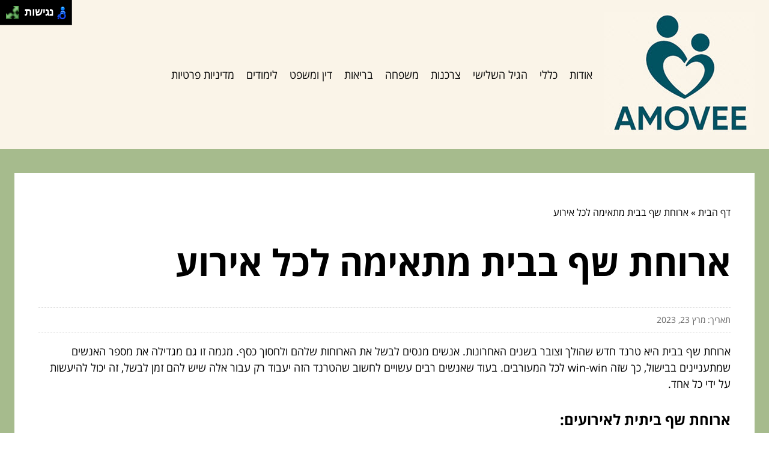

--- FILE ---
content_type: text/html; charset=UTF-8
request_url: https://amovee2014.com/chefs-dinner-at-home/
body_size: 6979
content:
<!DOCTYPE html>
<!--[if IE 7]>
<html id="ie7" class="ie" dir="rtl" lang="he-IL">
<![endif]-->
<!--[if IE 8]>
<html id="ie8" class="ie" dir="rtl" lang="he-IL">
<![endif]-->
<!--[if IE 9]>
<html id="ie9" class="ie" dir="rtl" lang="he-IL">
<![endif]-->
<!--[if !(IE 7) | !(IE 8) | !(IE 9) ]><!-->
<html dir="rtl" lang="he-IL">
<!--<![endif]-->
<head>
    <meta charset="UTF-8">
    <meta name="viewport" content="width=device-width, initial-scale=1, maximum-scale=1">

    <meta name='robots' content='index, follow, max-image-preview:large, max-snippet:-1, max-video-preview:-1' />
	<style>img:is([sizes="auto" i], [sizes^="auto," i]) { contain-intrinsic-size: 3000px 1500px }</style>
	
	<!-- This site is optimized with the Yoast SEO plugin v20.2 - https://yoast.com/wordpress/plugins/seo/ -->
	<title>ארוחת שף בבית מתאימה לכל אירוע - מגזין הבית AMOVEE</title>
	<link rel="canonical" href="https://amovee2014.com/chefs-dinner-at-home/" />
	<meta property="og:locale" content="he_IL" />
	<meta property="og:type" content="article" />
	<meta property="og:title" content="ארוחת שף בבית מתאימה לכל אירוע - מגזין הבית AMOVEE" />
	<meta property="og:description" content="ארוחת שף בבית היא טרנד חדש שהולך וצובר בשנים האחרונות. אנשים מנסים לבשל את הארוחות שלהם ולחסוך כסף. מגמה זו גם מגדילה את מספר האנשים שמתעניינים בבישול, כך שזה win-win לכל המעורבים. בעוד שאנשים רבים עשויים לחשוב שהטרנד הזה יעבוד רק עבור אלה שיש להם זמן לבשל, זה יכול להיעשות על ידי כל אחד. ארוחת [&hellip;]" />
	<meta property="og:url" content="https://amovee2014.com/chefs-dinner-at-home/" />
	<meta property="og:site_name" content="מגזין הבית AMOVEE" />
	<meta property="article:published_time" content="2023-03-23T17:58:38+00:00" />
	<meta property="article:modified_time" content="2023-03-23T17:58:40+00:00" />
	<meta name="author" content="golan" />
	<meta name="twitter:card" content="summary_large_image" />
	<script type="application/ld+json" class="yoast-schema-graph">{"@context":"https://schema.org","@graph":[{"@type":"WebPage","@id":"https://amovee2014.com/chefs-dinner-at-home/","url":"https://amovee2014.com/chefs-dinner-at-home/","name":"ארוחת שף בבית מתאימה לכל אירוע - מגזין הבית AMOVEE","isPartOf":{"@id":"https://amovee2014.com/#website"},"datePublished":"2023-03-23T17:58:38+00:00","dateModified":"2023-03-23T17:58:40+00:00","author":{"@id":"https://amovee2014.com/#/schema/person/cb64e3559d0781167e9cf2a105b988bd"},"breadcrumb":{"@id":"https://amovee2014.com/chefs-dinner-at-home/#breadcrumb"},"inLanguage":"he-IL","potentialAction":[{"@type":"ReadAction","target":["https://amovee2014.com/chefs-dinner-at-home/"]}]},{"@type":"BreadcrumbList","@id":"https://amovee2014.com/chefs-dinner-at-home/#breadcrumb","itemListElement":[{"@type":"ListItem","position":1,"name":"דף הבית","item":"https://amovee2014.com/"},{"@type":"ListItem","position":2,"name":"ארוחת שף בבית מתאימה לכל אירוע"}]},{"@type":"WebSite","@id":"https://amovee2014.com/#website","url":"https://amovee2014.com/","name":"מגזין הבית AMOVEE","description":"בית, גינה, צרכנות, ועוד!","potentialAction":[{"@type":"SearchAction","target":{"@type":"EntryPoint","urlTemplate":"https://amovee2014.com/?s={search_term_string}"},"query-input":"required name=search_term_string"}],"inLanguage":"he-IL"},{"@type":"Person","@id":"https://amovee2014.com/#/schema/person/cb64e3559d0781167e9cf2a105b988bd","name":"golan","image":{"@type":"ImageObject","inLanguage":"he-IL","@id":"https://amovee2014.com/#/schema/person/image/","url":"https://secure.gravatar.com/avatar/7e7f6e6533ff52b33a8cd20ca4b92df9?s=96&d=mm&r=g","contentUrl":"https://secure.gravatar.com/avatar/7e7f6e6533ff52b33a8cd20ca4b92df9?s=96&d=mm&r=g","caption":"golan"},"url":"https://amovee2014.com/author/golan/"}]}</script>
	<!-- / Yoast SEO plugin. -->


<link rel="alternate" type="application/rss+xml" title="מגזין הבית AMOVEE &laquo; פיד תגובות של ארוחת שף בבית מתאימה לכל אירוע" href="https://amovee2014.com/chefs-dinner-at-home/feed/" />
<link rel='stylesheet' id='wp-block-library-rtl-css' href='https://amovee2014.com/wp-includes/css/dist/block-library/style-rtl.min.css?ver=6.7.4' type='text/css' media='all' />
<style id='classic-theme-styles-inline-css' type='text/css'>
/*! This file is auto-generated */
.wp-block-button__link{color:#fff;background-color:#32373c;border-radius:9999px;box-shadow:none;text-decoration:none;padding:calc(.667em + 2px) calc(1.333em + 2px);font-size:1.125em}.wp-block-file__button{background:#32373c;color:#fff;text-decoration:none}
</style>
<style id='global-styles-inline-css' type='text/css'>
:root{--wp--preset--aspect-ratio--square: 1;--wp--preset--aspect-ratio--4-3: 4/3;--wp--preset--aspect-ratio--3-4: 3/4;--wp--preset--aspect-ratio--3-2: 3/2;--wp--preset--aspect-ratio--2-3: 2/3;--wp--preset--aspect-ratio--16-9: 16/9;--wp--preset--aspect-ratio--9-16: 9/16;--wp--preset--color--black: #000000;--wp--preset--color--cyan-bluish-gray: #abb8c3;--wp--preset--color--white: #ffffff;--wp--preset--color--pale-pink: #f78da7;--wp--preset--color--vivid-red: #cf2e2e;--wp--preset--color--luminous-vivid-orange: #ff6900;--wp--preset--color--luminous-vivid-amber: #fcb900;--wp--preset--color--light-green-cyan: #7bdcb5;--wp--preset--color--vivid-green-cyan: #00d084;--wp--preset--color--pale-cyan-blue: #8ed1fc;--wp--preset--color--vivid-cyan-blue: #0693e3;--wp--preset--color--vivid-purple: #9b51e0;--wp--preset--gradient--vivid-cyan-blue-to-vivid-purple: linear-gradient(135deg,rgba(6,147,227,1) 0%,rgb(155,81,224) 100%);--wp--preset--gradient--light-green-cyan-to-vivid-green-cyan: linear-gradient(135deg,rgb(122,220,180) 0%,rgb(0,208,130) 100%);--wp--preset--gradient--luminous-vivid-amber-to-luminous-vivid-orange: linear-gradient(135deg,rgba(252,185,0,1) 0%,rgba(255,105,0,1) 100%);--wp--preset--gradient--luminous-vivid-orange-to-vivid-red: linear-gradient(135deg,rgba(255,105,0,1) 0%,rgb(207,46,46) 100%);--wp--preset--gradient--very-light-gray-to-cyan-bluish-gray: linear-gradient(135deg,rgb(238,238,238) 0%,rgb(169,184,195) 100%);--wp--preset--gradient--cool-to-warm-spectrum: linear-gradient(135deg,rgb(74,234,220) 0%,rgb(151,120,209) 20%,rgb(207,42,186) 40%,rgb(238,44,130) 60%,rgb(251,105,98) 80%,rgb(254,248,76) 100%);--wp--preset--gradient--blush-light-purple: linear-gradient(135deg,rgb(255,206,236) 0%,rgb(152,150,240) 100%);--wp--preset--gradient--blush-bordeaux: linear-gradient(135deg,rgb(254,205,165) 0%,rgb(254,45,45) 50%,rgb(107,0,62) 100%);--wp--preset--gradient--luminous-dusk: linear-gradient(135deg,rgb(255,203,112) 0%,rgb(199,81,192) 50%,rgb(65,88,208) 100%);--wp--preset--gradient--pale-ocean: linear-gradient(135deg,rgb(255,245,203) 0%,rgb(182,227,212) 50%,rgb(51,167,181) 100%);--wp--preset--gradient--electric-grass: linear-gradient(135deg,rgb(202,248,128) 0%,rgb(113,206,126) 100%);--wp--preset--gradient--midnight: linear-gradient(135deg,rgb(2,3,129) 0%,rgb(40,116,252) 100%);--wp--preset--font-size--small: 13px;--wp--preset--font-size--medium: 20px;--wp--preset--font-size--large: 36px;--wp--preset--font-size--x-large: 42px;--wp--preset--spacing--20: 0.44rem;--wp--preset--spacing--30: 0.67rem;--wp--preset--spacing--40: 1rem;--wp--preset--spacing--50: 1.5rem;--wp--preset--spacing--60: 2.25rem;--wp--preset--spacing--70: 3.38rem;--wp--preset--spacing--80: 5.06rem;--wp--preset--shadow--natural: 6px 6px 9px rgba(0, 0, 0, 0.2);--wp--preset--shadow--deep: 12px 12px 50px rgba(0, 0, 0, 0.4);--wp--preset--shadow--sharp: 6px 6px 0px rgba(0, 0, 0, 0.2);--wp--preset--shadow--outlined: 6px 6px 0px -3px rgba(255, 255, 255, 1), 6px 6px rgba(0, 0, 0, 1);--wp--preset--shadow--crisp: 6px 6px 0px rgba(0, 0, 0, 1);}:where(.is-layout-flex){gap: 0.5em;}:where(.is-layout-grid){gap: 0.5em;}body .is-layout-flex{display: flex;}.is-layout-flex{flex-wrap: wrap;align-items: center;}.is-layout-flex > :is(*, div){margin: 0;}body .is-layout-grid{display: grid;}.is-layout-grid > :is(*, div){margin: 0;}:where(.wp-block-columns.is-layout-flex){gap: 2em;}:where(.wp-block-columns.is-layout-grid){gap: 2em;}:where(.wp-block-post-template.is-layout-flex){gap: 1.25em;}:where(.wp-block-post-template.is-layout-grid){gap: 1.25em;}.has-black-color{color: var(--wp--preset--color--black) !important;}.has-cyan-bluish-gray-color{color: var(--wp--preset--color--cyan-bluish-gray) !important;}.has-white-color{color: var(--wp--preset--color--white) !important;}.has-pale-pink-color{color: var(--wp--preset--color--pale-pink) !important;}.has-vivid-red-color{color: var(--wp--preset--color--vivid-red) !important;}.has-luminous-vivid-orange-color{color: var(--wp--preset--color--luminous-vivid-orange) !important;}.has-luminous-vivid-amber-color{color: var(--wp--preset--color--luminous-vivid-amber) !important;}.has-light-green-cyan-color{color: var(--wp--preset--color--light-green-cyan) !important;}.has-vivid-green-cyan-color{color: var(--wp--preset--color--vivid-green-cyan) !important;}.has-pale-cyan-blue-color{color: var(--wp--preset--color--pale-cyan-blue) !important;}.has-vivid-cyan-blue-color{color: var(--wp--preset--color--vivid-cyan-blue) !important;}.has-vivid-purple-color{color: var(--wp--preset--color--vivid-purple) !important;}.has-black-background-color{background-color: var(--wp--preset--color--black) !important;}.has-cyan-bluish-gray-background-color{background-color: var(--wp--preset--color--cyan-bluish-gray) !important;}.has-white-background-color{background-color: var(--wp--preset--color--white) !important;}.has-pale-pink-background-color{background-color: var(--wp--preset--color--pale-pink) !important;}.has-vivid-red-background-color{background-color: var(--wp--preset--color--vivid-red) !important;}.has-luminous-vivid-orange-background-color{background-color: var(--wp--preset--color--luminous-vivid-orange) !important;}.has-luminous-vivid-amber-background-color{background-color: var(--wp--preset--color--luminous-vivid-amber) !important;}.has-light-green-cyan-background-color{background-color: var(--wp--preset--color--light-green-cyan) !important;}.has-vivid-green-cyan-background-color{background-color: var(--wp--preset--color--vivid-green-cyan) !important;}.has-pale-cyan-blue-background-color{background-color: var(--wp--preset--color--pale-cyan-blue) !important;}.has-vivid-cyan-blue-background-color{background-color: var(--wp--preset--color--vivid-cyan-blue) !important;}.has-vivid-purple-background-color{background-color: var(--wp--preset--color--vivid-purple) !important;}.has-black-border-color{border-color: var(--wp--preset--color--black) !important;}.has-cyan-bluish-gray-border-color{border-color: var(--wp--preset--color--cyan-bluish-gray) !important;}.has-white-border-color{border-color: var(--wp--preset--color--white) !important;}.has-pale-pink-border-color{border-color: var(--wp--preset--color--pale-pink) !important;}.has-vivid-red-border-color{border-color: var(--wp--preset--color--vivid-red) !important;}.has-luminous-vivid-orange-border-color{border-color: var(--wp--preset--color--luminous-vivid-orange) !important;}.has-luminous-vivid-amber-border-color{border-color: var(--wp--preset--color--luminous-vivid-amber) !important;}.has-light-green-cyan-border-color{border-color: var(--wp--preset--color--light-green-cyan) !important;}.has-vivid-green-cyan-border-color{border-color: var(--wp--preset--color--vivid-green-cyan) !important;}.has-pale-cyan-blue-border-color{border-color: var(--wp--preset--color--pale-cyan-blue) !important;}.has-vivid-cyan-blue-border-color{border-color: var(--wp--preset--color--vivid-cyan-blue) !important;}.has-vivid-purple-border-color{border-color: var(--wp--preset--color--vivid-purple) !important;}.has-vivid-cyan-blue-to-vivid-purple-gradient-background{background: var(--wp--preset--gradient--vivid-cyan-blue-to-vivid-purple) !important;}.has-light-green-cyan-to-vivid-green-cyan-gradient-background{background: var(--wp--preset--gradient--light-green-cyan-to-vivid-green-cyan) !important;}.has-luminous-vivid-amber-to-luminous-vivid-orange-gradient-background{background: var(--wp--preset--gradient--luminous-vivid-amber-to-luminous-vivid-orange) !important;}.has-luminous-vivid-orange-to-vivid-red-gradient-background{background: var(--wp--preset--gradient--luminous-vivid-orange-to-vivid-red) !important;}.has-very-light-gray-to-cyan-bluish-gray-gradient-background{background: var(--wp--preset--gradient--very-light-gray-to-cyan-bluish-gray) !important;}.has-cool-to-warm-spectrum-gradient-background{background: var(--wp--preset--gradient--cool-to-warm-spectrum) !important;}.has-blush-light-purple-gradient-background{background: var(--wp--preset--gradient--blush-light-purple) !important;}.has-blush-bordeaux-gradient-background{background: var(--wp--preset--gradient--blush-bordeaux) !important;}.has-luminous-dusk-gradient-background{background: var(--wp--preset--gradient--luminous-dusk) !important;}.has-pale-ocean-gradient-background{background: var(--wp--preset--gradient--pale-ocean) !important;}.has-electric-grass-gradient-background{background: var(--wp--preset--gradient--electric-grass) !important;}.has-midnight-gradient-background{background: var(--wp--preset--gradient--midnight) !important;}.has-small-font-size{font-size: var(--wp--preset--font-size--small) !important;}.has-medium-font-size{font-size: var(--wp--preset--font-size--medium) !important;}.has-large-font-size{font-size: var(--wp--preset--font-size--large) !important;}.has-x-large-font-size{font-size: var(--wp--preset--font-size--x-large) !important;}
:where(.wp-block-post-template.is-layout-flex){gap: 1.25em;}:where(.wp-block-post-template.is-layout-grid){gap: 1.25em;}
:where(.wp-block-columns.is-layout-flex){gap: 2em;}:where(.wp-block-columns.is-layout-grid){gap: 2em;}
:root :where(.wp-block-pullquote){font-size: 1.5em;line-height: 1.6;}
</style>
<link rel='stylesheet' id='main-css' href='https://amovee2014.com/wp-content/themes/wp-zrihen1/assets/css/main.css?ver=1677599717' type='text/css' media='all' />
<link rel='stylesheet' id='css-open-sans-css' href='https://amovee2014.com/wp-content/themes/wp-zrihen1/assets/fonts/opensans/stylesheet.css?ver=1677599717' type='text/css' media='all' />
<link rel='stylesheet' id='yarppRelatedCss-css' href='https://amovee2014.com/wp-content/plugins/yet-another-related-posts-plugin/style/related.css?ver=5.30.11' type='text/css' media='all' />
<script type="text/javascript" src="https://amovee2014.com/wp-content/themes/wp-zrihen1/assets/js/jquery.min.js?ver=1677599717" id="jquery-js-js"></script>
<script type="text/javascript" src="https://amovee2014.com/wp-content/themes/wp-zrihen1/assets/js/main.js?ver=1677599717" id="main-js-js"></script>
<script type="text/javascript" src="https://amovee2014.com/wp-content/themes/wp-zrihen1/assets/js/vendor/nagishli.js?ver=1677599717" id="nagishli-js-js"></script>
<link rel="https://api.w.org/" href="https://amovee2014.com/wp-json/" /><link rel="alternate" title="JSON" type="application/json" href="https://amovee2014.com/wp-json/wp/v2/posts/5146" /><link rel="EditURI" type="application/rsd+xml" title="RSD" href="https://amovee2014.com/xmlrpc.php?rsd" />
<meta name="generator" content="WordPress 6.7.4" />
<link rel='shortlink' href='https://amovee2014.com/?p=5146' />
<link rel="alternate" title="oEmbed (JSON)" type="application/json+oembed" href="https://amovee2014.com/wp-json/oembed/1.0/embed?url=https%3A%2F%2Famovee2014.com%2Fchefs-dinner-at-home%2F" />
<link rel="alternate" title="oEmbed (XML)" type="text/xml+oembed" href="https://amovee2014.com/wp-json/oembed/1.0/embed?url=https%3A%2F%2Famovee2014.com%2Fchefs-dinner-at-home%2F&#038;format=xml" />

    <style>
        :root{
        --header-bg: #faf4e8;
        --header-menu-color: #0a0a0a;
        
        --body-bg: #a6bb8d;
        --body-text-color: #FFFFFF;

        --footer-bg: #3c6255;
        --footer-text-color: #FFFFFF;
        }
    </style>
</head>

<body class="rtl post-template-default single single-post postid-5146 single-format-standard" data-git="2">

<header class="main_header logo">

    <div class="container">

        <div class="main_header__wrap">

                            <div class="main_header__logo">
                    <a href="https://amovee2014.com/"><img src="https://amovee2014.com/wp-content/uploads/2025/05/logo2.jpg" alt="Logo - Amovee"></a>
                </div>
            
            <div class="main_header__nav">
                <div class="menu-menu-1-container"><ul id="menu-menu-1" class="menu"><li id="menu-item-692" class="menu-item menu-item-type-post_type menu-item-object-page menu-item-692"><a href="https://amovee2014.com/about-us/">אודות</a></li>
<li id="menu-item-6908" class="menu-item menu-item-type-taxonomy menu-item-object-category menu-item-6908"><a href="https://amovee2014.com/category/%d7%9b%d7%9c%d7%9c%d7%99/">כללי</a></li>
<li id="menu-item-6906" class="menu-item menu-item-type-taxonomy menu-item-object-category menu-item-6906"><a href="https://amovee2014.com/category/%d7%94%d7%92%d7%99%d7%9c-%d7%94%d7%a9%d7%9c%d7%99%d7%a9%d7%99/">הגיל השלישי</a></li>
<li id="menu-item-6913" class="menu-item menu-item-type-taxonomy menu-item-object-category current-post-ancestor current-menu-parent current-post-parent menu-item-6913"><a href="https://amovee2014.com/category/%d7%a6%d7%a8%d7%9b%d7%a0%d7%95%d7%aa/">צרכנות</a></li>
<li id="menu-item-6911" class="menu-item menu-item-type-taxonomy menu-item-object-category menu-item-6911"><a href="https://amovee2014.com/category/%d7%9e%d7%a9%d7%a4%d7%97%d7%94/">משפחה</a></li>
<li id="menu-item-6902" class="menu-item menu-item-type-taxonomy menu-item-object-category menu-item-6902"><a href="https://amovee2014.com/category/%d7%91%d7%a8%d7%99%d7%90%d7%95%d7%aa/">בריאות</a></li>
<li id="menu-item-6904" class="menu-item menu-item-type-taxonomy menu-item-object-category menu-item-6904"><a href="https://amovee2014.com/category/%d7%93%d7%99%d7%9f-%d7%95%d7%9e%d7%a9%d7%a4%d7%98/">דין ומשפט</a></li>
<li id="menu-item-6910" class="menu-item menu-item-type-taxonomy menu-item-object-category menu-item-6910"><a href="https://amovee2014.com/category/%d7%9c%d7%99%d7%9e%d7%95%d7%93%d7%99%d7%9d/">לימודים</a></li>
<li id="menu-item-7338" class="menu-item menu-item-type-post_type menu-item-object-page menu-item-7338"><a href="https://amovee2014.com/%d7%9e%d7%93%d7%99%d7%a0%d7%99%d7%95%d7%aa-%d7%a4%d7%a8%d7%98%d7%99%d7%95%d7%aa/">מדיניות פרטיות</a></li>
</ul></div>            </div>

            <div class="main_header__hamburger">

                <div class="main_header__hamburger-btn">
                    <span></span>
                    <span></span>
                    <span></span>
                    <span></span>
                </div>

            </div>

        </div>

    </div>

</header>
<div class="site_wrap">

	<div class="container">
		
		<div class="site_wrap__singlepost">
            
            <div class="site_wrap__singlepost-wrap">

                                    <div class="site_wrap__singlepost-breadcrumbs">
                        <p id="breadcrumbs"><span><span><a href="https://amovee2014.com/">דף הבית</a></span> » <span class="breadcrumb_last" aria-current="page">ארוחת שף בבית מתאימה לכל אירוע</span></span></p>                    </div>
                    
                <div class="site_wrap__singlepost-content">

                    
                                <h1>ארוחת שף בבית מתאימה לכל אירוע</h1>

                                <div class="site_wrap__singlepost-contentMeta">
                                תאריך: מרץ 23, 2023                                </div>

                                
                                <div class="site_wrap__singlepost-contentText sb-wysiwyg">
                                    
<p>ארוחת שף בבית היא טרנד חדש שהולך וצובר בשנים האחרונות. אנשים מנסים לבשל את הארוחות שלהם ולחסוך כסף. מגמה זו גם מגדילה את מספר האנשים שמתעניינים בבישול, כך שזה win-win לכל המעורבים. בעוד שאנשים רבים עשויים לחשוב שהטרנד הזה יעבוד רק עבור אלה שיש להם זמן לבשל, זה יכול להיעשות על ידי כל אחד.</p>



<h2 class="wp-block-heading">ארוחת שף ביתית לאירועים:</h2>



<p>הזמן הטוב ביותר להזמין שף עבור <a href="https://www.powerchef.co.il/index.php/footer2"><strong>ארוחת שף בבית</strong></a> הוא כאשר אתם חוגגים אירוע. השלב הראשון בתכנון התפריט, הוא לקבוע מהו האירוע. אם זו מסיבת יום הולדת, יהיו הרבה אנשים שיאכלו וישתו, אז עדיף שיהיה משהו שכולם יוכלו ליהנות ממנו. רעיון נחמד יהיה להכין עוגה עם מתכון העוגה האהוב על המשפחה שלך ולהציע אותה כקינוח. אם אתם עורכים ארוחת ערב רומנטית לשניים, אז כדאי לשקול להכין ארוחה משלכם כי היא תהיה אישית ואינטימית יותר.</p>



<h2 class="wp-block-heading">מתי נרצה להזמין שף לארוחה ביתית?</h2>



<p>שאלה זו נשאלת לרוב על ידי אנשים המארחים אורחים בבתיהם. התשובה היא שזה תלוי בסוג האדם שאתה מזמין ובסוג האירוע. לדוגמה, אם אתם מארחים מסיבת ארוחת ערב, עדיף שהשף שלכם יגיע בערב לפני כדי שהוא או היא יוכלו להכין את כל האוכל לאורחים שלכם. אם אתם מארחים ארוחת ערב מזדמנת לשני אנשים, אולי תרצו להזמין מהאתר <a href="https://www.powerchef.co.il/"><strong>powerchef</strong></a> את השף שלכם בבוקר כדי שיוכל להכין אוכל לשניכם.</p>



<h2 class="wp-block-heading">פינוקים מיוחדים מהמטבח של השף!</h2>



<p>במהלך ארוחת הערב, תוכלו לבקש מהשף שלכם להכין ארוחה המותאמת להעדפות ולצרכים התזונתיים שלכם. לדוגמה, אם אתה צמחוני או טבעוני, השף שלך יכול להכין ארוחה ללא מוצרים מן החי. כאשר אתם מזמינים שפים לביתכם, זה יכול לפעמים להרגיש כאילו אתם כופים עליהם או מבקשים מהם לעשות משהו שהם לא רוצים לעשות. פעמים אחרות, זה יכול להרגיש כאילו אתה מנצל את הכישורים ואת העבודה הקשה שלהם. אם זה המצב, אז עדיף לא לבקש מהם שום דבר אחר ופשוט ליהנות מחברתם!</p>
<div class='yarpp yarpp-related yarpp-related-website yarpp-template-list'>
<!-- YARPP List -->
<h3>פוסטים קשורים לנושא:</h3><ol>
<li><a href="https://amovee2014.com/white-or-yellow-gold-what-is-the-difference/" rel="bookmark" title="זהב לבן או צהוב, מה ההבדל?">זהב לבן או צהוב, מה ההבדל?</a></li>
<li><a href="https://amovee2014.com/tax-refund-for-the-self-employed/" rel="bookmark" title="איך מקבלים החזר מס לעצמאים">איך מקבלים החזר מס לעצמאים</a></li>
<li><a href="https://amovee2014.com/marble-dectid-all-you-need-to-know/" rel="bookmark" title="שיש דקטון &#8211; כל מה שצריך לדעת">שיש דקטון &#8211; כל מה שצריך לדעת</a></li>
<li><a href="https://amovee2014.com/increasing-your-mortgage/" rel="bookmark" title="הגדלת משכנתא? כך תעשו את זה נכון">הגדלת משכנתא? כך תעשו את זה נכון</a></li>
</ol>
</div>
                                </div>

                                
                </div>

                <div class="site_wrap__singlepost-categories">                <a href="https://amovee2014.com/category/%d7%91%d7%a8%d7%99%d7%90%d7%95%d7%aa/">בריאות</a>
                            <a href="https://amovee2014.com/category/%d7%93%d7%99%d7%9f-%d7%95%d7%9e%d7%a9%d7%a4%d7%98/">דין ומשפט</a>
                            <a href="https://amovee2014.com/category/%d7%94%d7%92%d7%99%d7%9c-%d7%94%d7%a9%d7%9c%d7%99%d7%a9%d7%99/">הגיל השלישי</a>
                            <a href="https://amovee2014.com/category/%d7%9b%d7%9c%d7%9c%d7%99/">כללי</a>
                            <a href="https://amovee2014.com/category/%d7%9c%d7%99%d7%9e%d7%95%d7%93%d7%99%d7%9d/">לימודים</a>
                            <a href="https://amovee2014.com/category/%d7%9e%d7%a9%d7%a4%d7%97%d7%94/">משפחה</a>
                            <a href="https://amovee2014.com/category/%d7%a6%d7%a8%d7%9b%d7%a0%d7%95%d7%aa/">צרכנות</a>
            </div>        <div class="site_wrap__singlepost-related">

            <div class="site_wrap__singlepost-relatedTitle">
            המשך לעוד מאמרים שיוכלו לעזור...
            </div>

            <div class="site_wrap__singlepost-relatedWrap">
                <div class="blog_block">

            <div class="blog_block__body">

                
                <div class="blog_block__body-content">

                    <a href="https://amovee2014.com/the-essential-equipment-for-every-clinic-can-you-survive-without-it/" class="blog_block__body-content-title">
                        הציוד החיוני לכל מרפאה: האם תוכלו לשרוד בלעדיו?                    </a>

                    <div class="blog_block__body-content-excerpt">
                        אין ספק שהשאלה האם ניתן להתקיים בלעדיו – היא שאלה קריטית. הציוד במרפאה הוא כמו הסוללה של טלפון – ברגע...                    </div>

                    <a href="https://amovee2014.com/the-essential-equipment-for-every-clinic-can-you-survive-without-it/" class="blog_block__body-content-readmore">
                    קרא עוד »
                    </a>

                </div>

                <div class="blog_block__body-meta">
                    אוג 01, 2024                </div>

            </div>

        </div>
                <div class="blog_block">

            <div class="blog_block__body">

                
                <div class="blog_block__body-content">

                    <a href="https://amovee2014.com/bar-stools/" class="blog_block__body-content-title">
                        הוספת שיק וסטייל ללא פשרה &#8211; כסאות בר                    </a>

                    <div class="blog_block__body-content-excerpt">
                        ישנן דרכים שונות כיצד אנחנו יכולים לעצב את המטבח שלנו בצורה מיוחדת ומרשימה. אחת הדרכים לעשות את זה, גם...                    </div>

                    <a href="https://amovee2014.com/bar-stools/" class="blog_block__body-content-readmore">
                    קרא עוד »
                    </a>

                </div>

                <div class="blog_block__body-meta">
                    אפר 14, 2019                </div>

            </div>

        </div>
                <div class="blog_block">

            <div class="blog_block__body">

                
                <div class="blog_block__body-content">

                    <a href="https://amovee2014.com/emotional-or-behavioral-problem-children/" class="blog_block__body-content-title">
                        כיצד מזהים בעיה רגשית או התנהגותית אצל ילדים?                    </a>

                    <div class="blog_block__body-content-excerpt">
                        הורים רבים מנסים לענות על השאלה כיצד לטפל בבעיות התנהגות אצל ילדים. בעיות התנהגות יכולות לבוא לידי...                    </div>

                    <a href="https://amovee2014.com/emotional-or-behavioral-problem-children/" class="blog_block__body-content-readmore">
                    קרא עוד »
                    </a>

                </div>

                <div class="blog_block__body-meta">
                    מאי 11, 2020                </div>

            </div>

        </div>
                </div>
    </div>
    

            </div>

		</div>

	</div>

</div>


<footer>

    <div class="container">

        כל הזכויות שמורות ל-מגזין הבית AMOVEE
    </div>

</footer>


<script class="inlinemenu">
    var menuBurger = document.querySelector('.main_header__hamburger-btn');
    var menuWrapNav = document.querySelector('.main_header__nav');
    var menuWrap = document.querySelector('.section-header__logo-menu-wrap');

    menuBurger.addEventListener('click',function(){
        this.classList.toggle("open");
        this.classList.toggle("menu-open");
        document.body.classList.toggle('menu-open');

        menuWrapNav.classList.toggle("open");
        menuWrap.classList.toggle("open");
    });

    function initModal() {
        let modalSelector = document.querySelector('.main_header');

        if (!modalSelector) { return false; }

        setTimeout(function() {
            modalSelector.style.maxHeight = "auto";
            calcModal1Height();
        }, 500);

        window.addEventListener('resize', function(event) {
            calcModal1Height();
        }, true);

        function calcModal1Height() {
            if (isHidden(modalSelector)) {
                return false;
            }

            let newHeight = 71 + modalSelector.offsetHeight - 2;

            document.body.style.setProperty('--header-extra-height', modalSelector.offsetHeight + "px");
        }

        function isHidden(el) {
            return (el.offsetParent === null)
        }
    }

    initModal();

</script>

</body>
</html>
